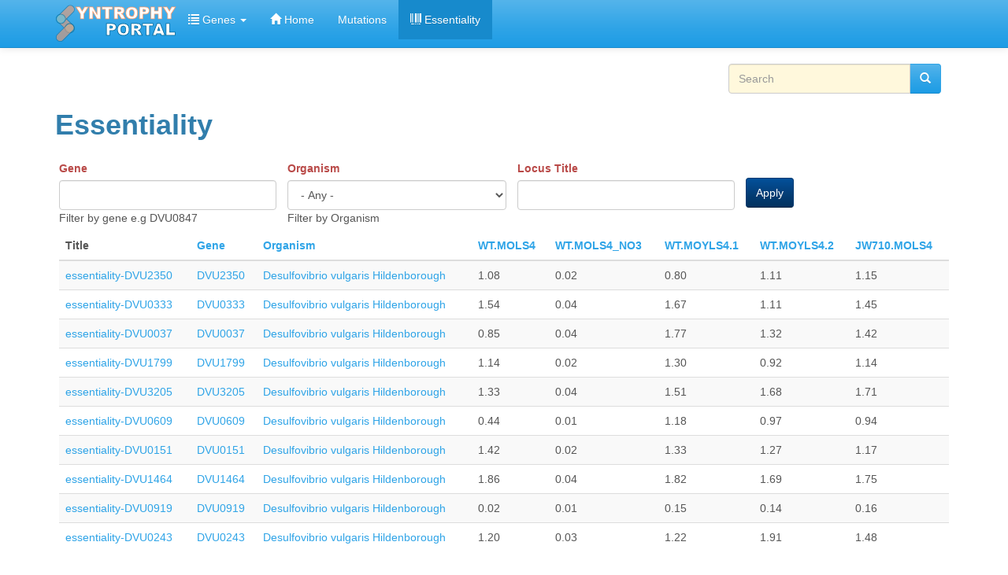

--- FILE ---
content_type: text/html; charset=utf-8
request_url: https://networks.systemsbiology.net/syntrophy/essentiality?order=field_l2_t0&sort=asc&page=11
body_size: 6897
content:
<!DOCTYPE html>
<html lang="en" dir="ltr" prefix="content: http://purl.org/rss/1.0/modules/content/ dc: http://purl.org/dc/terms/ foaf: http://xmlns.com/foaf/0.1/ og: http://ogp.me/ns# rdfs: http://www.w3.org/2000/01/rdf-schema# sioc: http://rdfs.org/sioc/ns# sioct: http://rdfs.org/sioc/types# skos: http://www.w3.org/2004/02/skos/core# xsd: http://www.w3.org/2001/XMLSchema#">
<head>
  <link rel="profile" href="http://www.w3.org/1999/xhtml/vocab" />
  <meta name="viewport" content="width=device-width, initial-scale=1.0">
  <meta http-equiv="Content-Type" content="text/html; charset=utf-8" />
<meta name="Generator" content="Drupal 7 (http://drupal.org)" />
<link rel="shortcut icon" href="https://networks.systemsbiology.net/syntrophy/sites/all/themes/bootstrap_portal/favicon.ico" type="image/vnd.microsoft.icon" />
  <title>Essentiality | Syntrophy Portal</title>
  <style>
@import url("https://networks.systemsbiology.net/syntrophy/modules/system/system.base.css?rypuy7");
</style>
<style>
@import url("https://networks.systemsbiology.net/syntrophy/modules/field/theme/field.css?rypuy7");
@import url("https://networks.systemsbiology.net/syntrophy/modules/node/node.css?rypuy7");
@import url("https://networks.systemsbiology.net/syntrophy/sites/all/modules/sheetnode/sheetnode.css?rypuy7");
@import url("https://networks.systemsbiology.net/syntrophy/sites/all/modules/views/css/views.css?rypuy7");
@import url("https://networks.systemsbiology.net/syntrophy/sites/all/modules/ckeditor/css/ckeditor.css?rypuy7");
</style>
<style>
@import url("https://networks.systemsbiology.net/syntrophy/sites/all/modules/apachesolr_autocomplete/apachesolr_autocomplete.css?rypuy7");
@import url("https://networks.systemsbiology.net/syntrophy/sites/all/modules/apachesolr_autocomplete/jquery-autocomplete/jquery.autocomplete.css?rypuy7");
@import url("https://networks.systemsbiology.net/syntrophy/sites/all/modules/colorbox/styles/default/colorbox_style.css?rypuy7");
@import url("https://networks.systemsbiology.net/syntrophy/sites/all/modules/ctools/css/ctools.css?rypuy7");
@import url("https://networks.systemsbiology.net/syntrophy/sites/all/modules/panels/css/panels.css?rypuy7");
@import url("https://networks.systemsbiology.net/syntrophy/sites/all/modules/biblio/biblio.css?rypuy7");
</style>
<style>
@import url("https://networks.systemsbiology.net/syntrophy/sites/all/themes/bootstrap_portal/css/style.css?rypuy7");
</style>
  <!-- HTML5 element support for IE6-8 -->
  <!--[if lt IE 9]>
    <script src="https://cdn.jsdelivr.net/html5shiv/3.7.3/html5shiv-printshiv.min.js"></script>
  <![endif]-->
  <script src="//ajax.googleapis.com/ajax/libs/jquery/2.2.4/jquery.min.js"></script>
<script>window.jQuery || document.write("<script src='/syntrophy/sites/all/modules/jquery_update/replace/jquery/2.2/jquery.min.js'>\x3C/script>")</script>
<script>jQuery.migrateMute=true;jQuery.migrateTrace=false;</script>
<script src="https://networks.systemsbiology.net/syntrophy/sites/all/modules/jquery_update/replace/jquery-migrate/1/jquery-migrate.min.js?v=1"></script>
<script src="https://networks.systemsbiology.net/syntrophy/misc/jquery-extend-3.4.0.js?v=2.2.4"></script>
<script src="https://networks.systemsbiology.net/syntrophy/misc/jquery-html-prefilter-3.5.0-backport.js?v=2.2.4"></script>
<script src="https://networks.systemsbiology.net/syntrophy/misc/jquery.once.js?v=1.2"></script>
<script src="https://networks.systemsbiology.net/syntrophy/misc/drupal.js?rypuy7"></script>
<script src="https://networks.systemsbiology.net/syntrophy/sites/all/modules/jquery_update/js/jquery_browser.js?v=0.0.1"></script>
<script src="https://networks.systemsbiology.net/syntrophy/sites/all/modules/apachesolr_sort/apachesolr_sort.js?rypuy7"></script>
<script src="https://networks.systemsbiology.net/syntrophy/sites/all/modules/entityreference/js/entityreference.js?rypuy7"></script>
<script src="https://networks.systemsbiology.net/syntrophy/sites/all/modules/apachesolr_autocomplete/apachesolr_autocomplete.js?rypuy7"></script>
<script src="https://networks.systemsbiology.net/syntrophy/sites/all/modules/apachesolr_autocomplete/jquery-autocomplete/jquery.autocomplete.js?rypuy7"></script>
<script src="https://networks.systemsbiology.net/syntrophy/sites/all/modules/colorbox/js/colorbox.js?rypuy7"></script>
<script src="https://networks.systemsbiology.net/syntrophy/sites/all/modules/colorbox/styles/default/colorbox_style.js?rypuy7"></script>
<script src="https://networks.systemsbiology.net/syntrophy/sites/all/modules/select_with_style/select_with_style/select_with_style.js?rypuy7"></script>
<script src="https://networks.systemsbiology.net/syntrophy/sites/all/modules/google_analytics/googleanalytics.js?rypuy7"></script>
<script src="https://www.googletagmanager.com/gtag/js?id=G-173F1443PY"></script>
<script>window.dataLayer = window.dataLayer || [];function gtag(){dataLayer.push(arguments)};gtag("js", new Date());gtag("set", "developer_id.dMDhkMT", true);gtag("config", "G-173F1443PY", {"groups":"default","anonymize_ip":true});</script>
<script>jQuery.extend(Drupal.settings, {"basePath":"\/syntrophy\/","pathPrefix":"","setHasJsCookie":0,"ajaxPageState":{"theme":"bootstrap_subtheme","theme_token":"NnZMt3gkzXFHonUC6XEDhAhTr3YQSDlDtsHbTO0QwLQ","js":{"sites\/all\/themes\/bootstrap\/js\/bootstrap.js":1,"\/\/ajax.googleapis.com\/ajax\/libs\/jquery\/2.2.4\/jquery.min.js":1,"0":1,"1":1,"sites\/all\/modules\/jquery_update\/replace\/jquery-migrate\/1\/jquery-migrate.min.js":1,"misc\/jquery-extend-3.4.0.js":1,"misc\/jquery-html-prefilter-3.5.0-backport.js":1,"misc\/jquery.once.js":1,"misc\/drupal.js":1,"sites\/all\/modules\/jquery_update\/js\/jquery_browser.js":1,"sites\/all\/modules\/apachesolr_sort\/apachesolr_sort.js":1,"sites\/all\/modules\/entityreference\/js\/entityreference.js":1,"sites\/all\/modules\/apachesolr_autocomplete\/apachesolr_autocomplete.js":1,"sites\/all\/modules\/apachesolr_autocomplete\/jquery-autocomplete\/jquery.autocomplete.js":1,"sites\/all\/modules\/colorbox\/js\/colorbox.js":1,"sites\/all\/modules\/colorbox\/styles\/default\/colorbox_style.js":1,"sites\/all\/modules\/select_with_style\/select_with_style\/select_with_style.js":1,"sites\/all\/modules\/google_analytics\/googleanalytics.js":1,"https:\/\/www.googletagmanager.com\/gtag\/js?id=G-173F1443PY":1,"2":1},"css":{"modules\/system\/system.base.css":1,"modules\/field\/theme\/field.css":1,"modules\/node\/node.css":1,"sites\/all\/modules\/sheetnode\/socialcalc\/socialcalc.css":1,"sites\/all\/modules\/sheetnode\/sheetnode.css":1,"sites\/all\/modules\/views\/css\/views.css":1,"sites\/all\/modules\/ckeditor\/css\/ckeditor.css":1,"sites\/all\/modules\/apachesolr_autocomplete\/apachesolr_autocomplete.css":1,"sites\/all\/modules\/apachesolr_autocomplete\/jquery-autocomplete\/jquery.autocomplete.css":1,"sites\/all\/modules\/colorbox\/styles\/default\/colorbox_style.css":1,"sites\/all\/modules\/ctools\/css\/ctools.css":1,"sites\/all\/modules\/panels\/css\/panels.css":1,"sites\/all\/modules\/biblio\/biblio.css":1,"sites\/all\/themes\/bootstrap_portal\/css\/style.css":1}},"apachesolr_autocomplete":{"path":"\/syntrophy\/apachesolr_autocomplete","forms":{"search-block-form":{"id":"search-block-form","path":"\/syntrophy\/apachesolr_autocomplete_callback\/apachesolr_search_page%3Acore_search"}}},"colorbox":{"opacity":"0.85","current":"{current} of {total}","previous":"\u00ab Prev","next":"Next \u00bb","close":"Close","maxWidth":"98%","maxHeight":"98%","fixed":true,"mobiledetect":true,"mobiledevicewidth":"480px","file_public_path":"\/syntrophy\/sites\/default\/files","specificPagesDefaultValue":"admin*\nimagebrowser*\nimg_assist*\nimce*\nnode\/add\/*\nnode\/*\/edit\nprint\/*\nprintpdf\/*\nsystem\/ajax\nsystem\/ajax\/*"},"urlIsAjaxTrusted":{"\/syntrophy\/essentiality":true,"\/syntrophy\/essentiality?order=field_l2_t0\u0026sort=asc\u0026page=11":true},"better_exposed_filters":{"views":{"essentiality_page_views":{"displays":{"page":{"filters":{"field_gene_target_id":{"required":false},"field_organism_tid":{"required":false},"title":{"required":false}}}}}}},"googleanalytics":{"account":["G-173F1443PY"],"trackOutbound":1,"trackMailto":1,"trackDownload":1,"trackDownloadExtensions":"7z|aac|arc|arj|asf|asx|avi|bin|csv|doc(x|m)?|dot(x|m)?|exe|flv|gif|gz|gzip|hqx|jar|jpe?g|js|mp(2|3|4|e?g)|mov(ie)?|msi|msp|pdf|phps|png|ppt(x|m)?|pot(x|m)?|pps(x|m)?|ppam|sld(x|m)?|thmx|qtm?|ra(m|r)?|sea|sit|tar|tgz|torrent|txt|wav|wma|wmv|wpd|xls(x|m|b)?|xlt(x|m)|xlam|xml|z|zip","trackColorbox":1},"bootstrap":{"anchorsFix":1,"anchorsSmoothScrolling":1,"formHasError":1,"popoverEnabled":1,"popoverOptions":{"animation":1,"html":0,"placement":"right","selector":"","trigger":"click","triggerAutoclose":1,"title":"","content":"","delay":0,"container":"body"},"tooltipEnabled":1,"tooltipOptions":{"animation":1,"html":0,"placement":"auto left","selector":"","trigger":"hover focus","delay":0,"container":"body"}}});</script>
</head>
<body class="navbar-is-static-top html not-front not-logged-in no-sidebars page-essentiality">
  <div id="skip-link">
    <a href="#main-content" class="element-invisible element-focusable">Skip to main content</a>
  </div>
    <header id="navbar" role="banner" class="navbar navbar-static-top navbar-default">
  <div class="container">
    <div class="navbar-header">
              <a class="logo navbar-btn pull-left" href="/syntrophy/" title="Home">
          <img src="https://networks.systemsbiology.net/syntrophy/sites/default/files/syntrophy_portal_logo_2.png" alt="Home" />
        </a>
      
      
              <button type="button" class="navbar-toggle" data-toggle="collapse" data-target="#navbar-collapse">
          <span class="sr-only">Toggle navigation</span>
          <span class="icon-bar"></span>
          <span class="icon-bar"></span>
          <span class="icon-bar"></span>
        </button>
          </div>

          <div class="navbar-collapse collapse" id="navbar-collapse">
        <nav role="navigation">
                      <ul class="menu nav navbar-nav"><li class="first expanded dropdown"><a href="/syntrophy/genes" title="" class="dropdown-toggle" data-toggle="dropdown"><i class="icon glyphicon glyphicon-list" aria-hidden="true"></i> Genes <span class="caret"></span></a><ul class="dropdown-menu"><li class="first leaf"><a href="http://networks.systemsbiology.net/syntrophy/genes?field_organism_tid=20650" title="">D. vulgaris genes</a></li>
<li class="leaf"><a href="http://networks.systemsbiology.net/syntrophy/genes?field_organism_tid=31216" title="">D. alaskensis G20 genes</a></li>
<li class="leaf"><a href="http://networks.systemsbiology.net/syntrophy/genes?field_organism_tid=11712" title="">M. extorquens genes</a></li>
<li class="last leaf"><a href="http://networks.systemsbiology.net/syntrophy/genes?field_organism_tid=28569" title="">M. maripaludis genes</a></li>
</ul></li>
<li class="leaf"><a href="/syntrophy/" title=""><i class="icon glyphicon glyphicon-home" aria-hidden="true"></i> Home</a></li>
<li class="leaf"><a href="/syntrophy/mutations" title="">Mutations</a></li>
<li class="last leaf active-trail active"><a href="/syntrophy/essentiality" title="" class="active-trail active"><i class="icon glyphicon glyphicon-barcode" aria-hidden="true"></i> Essentiality</a></li>
</ul>                                      </nav>
      </div>
      </div>
</header>

<div class="main-container container">

  <header role="banner" id="page-header">
    
      <div class="region region-header">
    <section id="block-search-form" class="block block-search block block-search col-md-3 nav nabvar-nav navbar-right clearfix clearfix">

      
  <form class="form-search content-search" action="/syntrophy/essentiality?order=field_l2_t0&amp;sort=asc&amp;page=11" method="post" id="search-block-form" accept-charset="UTF-8"><div><div>
      <h2 class="element-invisible">Search form</h2>
    <div class="input-group"><input title="Enter the terms you wish to search for." class="apachesolr-autocomplete form-control form-text" data-apachesolr-autocomplete-id="search-block-form" placeholder="Search" type="text" id="edit-search-block-form--2" name="search_block_form" value="" size="15" maxlength="128" /><span class="input-group-btn"><button type="submit" class="btn btn-primary"><i class="icon glyphicon glyphicon-search" aria-hidden="true"></i></button></span></div><div class="form-actions form-wrapper form-group" id="edit-actions"><button class="element-invisible btn btn-primary form-submit" type="submit" id="edit-submit" name="op" value="Search">Search</button>
</div><input type="hidden" name="form_build_id" value="form-mTfF0jXTOAqkMZ-BT3F1tQR-XexSKSlT7la73alCbmY" />
<input type="hidden" name="form_id" value="search_block_form" />
</div>
</div></form>
</section>
  </div>
  </header> <!-- /#page-header -->

  <div class="row">

    
    <section class="col-sm-12">
                  <a id="main-content"></a>
                    <h1 class="page-header">Essentiality</h1>
                                                          <div class="region region-content">
    <section id="block-system-main" class="block block-system clearfix">

      
  <div class="view view-essentiality-page-views view-id-essentiality_page_views view-display-id-page view-dom-id-affd037f5755cc1d4bdfefd9a0458d3c">
        
      <div class="view-filters">
      <form action="/syntrophy/essentiality" method="get" id="views-exposed-form-essentiality-page-views-page" accept-charset="UTF-8"><div><div class="views-exposed-form">
  <div class="views-exposed-widgets clearfix">
          <div id="edit-field-gene-target-id-wrapper" class="views-exposed-widget views-widget-filter-field_gene_target_id">
                  <label for="edit-field-gene-target-id">
            Gene          </label>
                        <div class="views-widget">
          <div class="form-item form-item-field-gene-target-id form-type-textfield form-group"><input class="form-control form-text" type="text" id="edit-field-gene-target-id" name="field_gene_target_id" value="" size="30" maxlength="128" /></div>        </div>
                  <div class="description">
            Filter by gene e.g DVU0847          </div>
              </div>
          <div id="edit-field-organism-tid-wrapper" class="views-exposed-widget views-widget-filter-field_organism_tid">
                  <label for="edit-field-organism-tid">
            Organism          </label>
                        <div class="views-widget">
          <div class="form-item form-item-field-organism-tid form-type-select form-group"><select class="form-control form-select" id="edit-field-organism-tid" name="field_organism_tid"><option value="All" selected="selected">- Any -</option><option value="20650">Desulfovibrio vulgaris Hildenborough</option><option value="28569">Methanococcus maripaludis S2</option></select></div>        </div>
                  <div class="description">
            Filter by Organism          </div>
              </div>
          <div id="edit-title-wrapper" class="views-exposed-widget views-widget-filter-title">
                  <label for="edit-title">
            Locus Title          </label>
                        <div class="views-widget">
          <div class="form-item form-item-title form-type-textfield form-group"><input class="form-control form-text" type="text" id="edit-title" name="title" value="" size="30" maxlength="128" /></div>        </div>
              </div>
                    <div class="views-exposed-widget views-submit-button">
      <button type="submit" id="edit-submit-essentiality-page-views" name="" value="Apply" class="btn btn-info form-submit">Apply</button>
    </div>
      </div>
</div>
</div></form>    </div>
  
  
      <div class="view-content">
      <div class="table-responsive">
<table class="views-table cols-8 table table-hover table-striped" >
        <thead>
      <tr>
                  <th class="views-field views-field-title" >
            Title          </th>
                  <th class="views-field views-field-field-gene" >
            <a href="/syntrophy/essentiality?page=11&amp;order=field_gene&amp;sort=asc" title="sort by Gene" class="active">Gene</a>          </th>
                  <th class="views-field views-field-field-organism" >
            <a href="/syntrophy/essentiality?page=11&amp;order=field_organism&amp;sort=asc" title="sort by Organism" class="active">Organism</a>          </th>
                  <th class="views-field views-field-field-wt-mols4" >
            <a href="/syntrophy/essentiality?page=11&amp;order=field_wt_mols4&amp;sort=asc" title="sort by WT.MOLS4" class="active">WT.MOLS4</a>          </th>
                  <th class="views-field views-field-field-wt-mols4-no3" >
            <a href="/syntrophy/essentiality?page=11&amp;order=field_wt_mols4_no3&amp;sort=asc" title="sort by WT.MOLS4_NO3" class="active">WT.MOLS4_NO3</a>          </th>
                  <th class="views-field views-field-field-wt-moyls4-1" >
            <a href="/syntrophy/essentiality?page=11&amp;order=field_wt_moyls4_1&amp;sort=asc" title="sort by WT.MOYLS4.1" class="active">WT.MOYLS4.1</a>          </th>
                  <th class="views-field views-field-field-wt-moyls4-2" >
            <a href="/syntrophy/essentiality?page=11&amp;order=field_wt_moyls4_2&amp;sort=asc" title="sort by WT.MOYLS4.2" class="active">WT.MOYLS4.2</a>          </th>
                  <th class="views-field views-field-field-jw710-mols4" >
            <a href="/syntrophy/essentiality?page=11&amp;order=field_jw710_mols4&amp;sort=asc" title="sort by JW710.MOLS4" class="active">JW710.MOLS4</a>          </th>
              </tr>
    </thead>
    <tbody>
          <tr class="odd views-row-first">
                  <td class="views-field views-field-title" >
            <a href="/syntrophy/essentiality/dvu2350">essentiality-DVU2350 </a>          </td>
                  <td class="views-field views-field-field-gene" >
            <a href="/syntrophy/genes/dvu/dvu2350">DVU2350</a>          </td>
                  <td class="views-field views-field-field-organism" >
            <a href="/syntrophy/taxonomy/term/20650" typeof="skos:Concept" property="rdfs:label skos:prefLabel" datatype="">Desulfovibrio vulgaris Hildenborough</a>          </td>
                  <td class="views-field views-field-field-wt-mols4" >
            1.08          </td>
                  <td class="views-field views-field-field-wt-mols4-no3" >
            0.02          </td>
                  <td class="views-field views-field-field-wt-moyls4-1" >
            0.80          </td>
                  <td class="views-field views-field-field-wt-moyls4-2" >
            1.11          </td>
                  <td class="views-field views-field-field-jw710-mols4" >
            1.15          </td>
              </tr>
          <tr class="even">
                  <td class="views-field views-field-title" >
            <a href="/syntrophy/essentiality/dvu0333">essentiality-DVU0333 </a>          </td>
                  <td class="views-field views-field-field-gene" >
            <a href="/syntrophy/genes/dvu/dvu0333">DVU0333</a>          </td>
                  <td class="views-field views-field-field-organism" >
            <a href="/syntrophy/taxonomy/term/20650" typeof="skos:Concept" property="rdfs:label skos:prefLabel" datatype="">Desulfovibrio vulgaris Hildenborough</a>          </td>
                  <td class="views-field views-field-field-wt-mols4" >
            1.54          </td>
                  <td class="views-field views-field-field-wt-mols4-no3" >
            0.04          </td>
                  <td class="views-field views-field-field-wt-moyls4-1" >
            1.67          </td>
                  <td class="views-field views-field-field-wt-moyls4-2" >
            1.11          </td>
                  <td class="views-field views-field-field-jw710-mols4" >
            1.45          </td>
              </tr>
          <tr class="odd">
                  <td class="views-field views-field-title" >
            <a href="/syntrophy/essentiality/dvu0037">essentiality-DVU0037 </a>          </td>
                  <td class="views-field views-field-field-gene" >
            <a href="/syntrophy/genes/dvu/dvu0037">DVU0037</a>          </td>
                  <td class="views-field views-field-field-organism" >
            <a href="/syntrophy/taxonomy/term/20650" typeof="skos:Concept" property="rdfs:label skos:prefLabel" datatype="">Desulfovibrio vulgaris Hildenborough</a>          </td>
                  <td class="views-field views-field-field-wt-mols4" >
            0.85          </td>
                  <td class="views-field views-field-field-wt-mols4-no3" >
            0.04          </td>
                  <td class="views-field views-field-field-wt-moyls4-1" >
            1.77          </td>
                  <td class="views-field views-field-field-wt-moyls4-2" >
            1.32          </td>
                  <td class="views-field views-field-field-jw710-mols4" >
            1.42          </td>
              </tr>
          <tr class="even">
                  <td class="views-field views-field-title" >
            <a href="/syntrophy/essentiality/dvu1799">essentiality-DVU1799 </a>          </td>
                  <td class="views-field views-field-field-gene" >
            <a href="/syntrophy/genes/dvu/dvu1799">DVU1799</a>          </td>
                  <td class="views-field views-field-field-organism" >
            <a href="/syntrophy/taxonomy/term/20650" typeof="skos:Concept" property="rdfs:label skos:prefLabel" datatype="">Desulfovibrio vulgaris Hildenborough</a>          </td>
                  <td class="views-field views-field-field-wt-mols4" >
            1.14          </td>
                  <td class="views-field views-field-field-wt-mols4-no3" >
            0.02          </td>
                  <td class="views-field views-field-field-wt-moyls4-1" >
            1.30          </td>
                  <td class="views-field views-field-field-wt-moyls4-2" >
            0.92          </td>
                  <td class="views-field views-field-field-jw710-mols4" >
            1.14          </td>
              </tr>
          <tr class="odd">
                  <td class="views-field views-field-title" >
            <a href="/syntrophy/essentiality/dvu3205">essentiality-DVU3205 </a>          </td>
                  <td class="views-field views-field-field-gene" >
            <a href="/syntrophy/genes/dvu/dvu3205">DVU3205</a>          </td>
                  <td class="views-field views-field-field-organism" >
            <a href="/syntrophy/taxonomy/term/20650" typeof="skos:Concept" property="rdfs:label skos:prefLabel" datatype="">Desulfovibrio vulgaris Hildenborough</a>          </td>
                  <td class="views-field views-field-field-wt-mols4" >
            1.33          </td>
                  <td class="views-field views-field-field-wt-mols4-no3" >
            0.04          </td>
                  <td class="views-field views-field-field-wt-moyls4-1" >
            1.51          </td>
                  <td class="views-field views-field-field-wt-moyls4-2" >
            1.68          </td>
                  <td class="views-field views-field-field-jw710-mols4" >
            1.71          </td>
              </tr>
          <tr class="even">
                  <td class="views-field views-field-title" >
            <a href="/syntrophy/essentiality/dvu0609">essentiality-DVU0609 </a>          </td>
                  <td class="views-field views-field-field-gene" >
            <a href="/syntrophy/genes/dvu/dvu0609">DVU0609</a>          </td>
                  <td class="views-field views-field-field-organism" >
            <a href="/syntrophy/taxonomy/term/20650" typeof="skos:Concept" property="rdfs:label skos:prefLabel" datatype="">Desulfovibrio vulgaris Hildenborough</a>          </td>
                  <td class="views-field views-field-field-wt-mols4" >
            0.44          </td>
                  <td class="views-field views-field-field-wt-mols4-no3" >
            0.01          </td>
                  <td class="views-field views-field-field-wt-moyls4-1" >
            1.18          </td>
                  <td class="views-field views-field-field-wt-moyls4-2" >
            0.97          </td>
                  <td class="views-field views-field-field-jw710-mols4" >
            0.94          </td>
              </tr>
          <tr class="odd">
                  <td class="views-field views-field-title" >
            <a href="/syntrophy/essentiality/dvu0151">essentiality-DVU0151 </a>          </td>
                  <td class="views-field views-field-field-gene" >
            <a href="/syntrophy/genes/dvu/dvu0151">DVU0151</a>          </td>
                  <td class="views-field views-field-field-organism" >
            <a href="/syntrophy/taxonomy/term/20650" typeof="skos:Concept" property="rdfs:label skos:prefLabel" datatype="">Desulfovibrio vulgaris Hildenborough</a>          </td>
                  <td class="views-field views-field-field-wt-mols4" >
            1.42          </td>
                  <td class="views-field views-field-field-wt-mols4-no3" >
            0.02          </td>
                  <td class="views-field views-field-field-wt-moyls4-1" >
            1.33          </td>
                  <td class="views-field views-field-field-wt-moyls4-2" >
            1.27          </td>
                  <td class="views-field views-field-field-jw710-mols4" >
            1.17          </td>
              </tr>
          <tr class="even">
                  <td class="views-field views-field-title" >
            <a href="/syntrophy/essentiality/dvu1464">essentiality-DVU1464 </a>          </td>
                  <td class="views-field views-field-field-gene" >
            <a href="/syntrophy/genes/dvu/dvu1464">DVU1464</a>          </td>
                  <td class="views-field views-field-field-organism" >
            <a href="/syntrophy/taxonomy/term/20650" typeof="skos:Concept" property="rdfs:label skos:prefLabel" datatype="">Desulfovibrio vulgaris Hildenborough</a>          </td>
                  <td class="views-field views-field-field-wt-mols4" >
            1.86          </td>
                  <td class="views-field views-field-field-wt-mols4-no3" >
            0.04          </td>
                  <td class="views-field views-field-field-wt-moyls4-1" >
            1.82          </td>
                  <td class="views-field views-field-field-wt-moyls4-2" >
            1.69          </td>
                  <td class="views-field views-field-field-jw710-mols4" >
            1.75          </td>
              </tr>
          <tr class="odd">
                  <td class="views-field views-field-title" >
            <a href="/syntrophy/essentiality/dvu0919">essentiality-DVU0919 </a>          </td>
                  <td class="views-field views-field-field-gene" >
            <a href="/syntrophy/genes/dvu/dvu0919">DVU0919</a>          </td>
                  <td class="views-field views-field-field-organism" >
            <a href="/syntrophy/taxonomy/term/20650" typeof="skos:Concept" property="rdfs:label skos:prefLabel" datatype="">Desulfovibrio vulgaris Hildenborough</a>          </td>
                  <td class="views-field views-field-field-wt-mols4" >
            0.02          </td>
                  <td class="views-field views-field-field-wt-mols4-no3" >
            0.01          </td>
                  <td class="views-field views-field-field-wt-moyls4-1" >
            0.15          </td>
                  <td class="views-field views-field-field-wt-moyls4-2" >
            0.14          </td>
                  <td class="views-field views-field-field-jw710-mols4" >
            0.16          </td>
              </tr>
          <tr class="even views-row-last">
                  <td class="views-field views-field-title" >
            <a href="/syntrophy/essentiality/dvu0243">essentiality-DVU0243 </a>          </td>
                  <td class="views-field views-field-field-gene" >
            <a href="/syntrophy/genes/dvu/dvu0243">DVU0243</a>          </td>
                  <td class="views-field views-field-field-organism" >
            <a href="/syntrophy/taxonomy/term/20650" typeof="skos:Concept" property="rdfs:label skos:prefLabel" datatype="">Desulfovibrio vulgaris Hildenborough</a>          </td>
                  <td class="views-field views-field-field-wt-mols4" >
            1.20          </td>
                  <td class="views-field views-field-field-wt-mols4-no3" >
            0.03          </td>
                  <td class="views-field views-field-field-wt-moyls4-1" >
            1.22          </td>
                  <td class="views-field views-field-field-wt-moyls4-2" >
            1.91          </td>
                  <td class="views-field views-field-field-jw710-mols4" >
            1.48          </td>
              </tr>
      </tbody>
</table>
  </div>
    </div>
  
      <div class="text-center"><ul class="pagination"><li class="pager-first"><a title="Go to first page" href="/syntrophy/essentiality?order=field_l2_t0&amp;sort=asc">« first</a></li>
<li class="prev"><a title="Go to previous page" href="/syntrophy/essentiality?order=field_l2_t0&amp;sort=asc&amp;page=10">‹ previous</a></li>
<li class="pager-ellipsis disabled"><span>…</span></li>
<li><a title="Go to page 8" href="/syntrophy/essentiality?order=field_l2_t0&amp;sort=asc&amp;page=7">8</a></li>
<li><a title="Go to page 9" href="/syntrophy/essentiality?order=field_l2_t0&amp;sort=asc&amp;page=8">9</a></li>
<li><a title="Go to page 10" href="/syntrophy/essentiality?order=field_l2_t0&amp;sort=asc&amp;page=9">10</a></li>
<li><a title="Go to page 11" href="/syntrophy/essentiality?order=field_l2_t0&amp;sort=asc&amp;page=10">11</a></li>
<li class="active"><span>12</span></li>
<li><a title="Go to page 13" href="/syntrophy/essentiality?order=field_l2_t0&amp;sort=asc&amp;page=12">13</a></li>
<li><a title="Go to page 14" href="/syntrophy/essentiality?order=field_l2_t0&amp;sort=asc&amp;page=13">14</a></li>
<li><a title="Go to page 15" href="/syntrophy/essentiality?order=field_l2_t0&amp;sort=asc&amp;page=14">15</a></li>
<li><a title="Go to page 16" href="/syntrophy/essentiality?order=field_l2_t0&amp;sort=asc&amp;page=15">16</a></li>
<li class="pager-ellipsis disabled"><span>…</span></li>
<li class="next"><a title="Go to next page" href="/syntrophy/essentiality?order=field_l2_t0&amp;sort=asc&amp;page=12">next ›</a></li>
<li class="pager-last"><a title="Go to last page" href="/syntrophy/essentiality?order=field_l2_t0&amp;sort=asc&amp;page=517">last »</a></li>
</ul></div>  
  
  
  
  
</div>
</section>
  </div>
    </section>

    
  </div>
</div>

  <footer class="footer container">
      <div class="region region-footer">
    <section id="block-block-1" class="block block-block clearfix">

      
   <p> Please cite <a href="https://www.ncbi.nlm.nih.gov/pubmed/28320772"> Turkarslan et al., 2017 Mol. Sys. Biol. </a> if you find Syntrophy Portal useful.</p>
<p><b>Acknowledgement:</b> “This material by ENIGMA- Ecosystems and Networks Integrated with Genes and Molecular Assemblies (http://enigma.lbl.gov), a Scientific Focus Area Program at Lawrence Berkeley National Laboratory is based upon work supported by the U.S. Department of Energy, Office of Science, Office of Biological & Environmental Research under contract number DE-AC02-05CH11231” 
</p>
<p><a href="https://www.systemsbiology.org"><img src="http://networks.systemsbiology.net/syntrophy/sites/default/files/ISB_logo_dk20.png" height="45" class="pull-right"></a>
<a href="https://www.systesbiology.org"><img src="http://networks.systemsbiology.net/syntrophy/sites/default/files/ENIGMA_Big_v2blue.jpg" height="60"class="pull-left"></a> 
</p>

</section>
  </div>
  </footer>
  <script src="https://networks.systemsbiology.net/syntrophy/sites/all/themes/bootstrap/js/bootstrap.js?rypuy7"></script>
</body>
</html>
